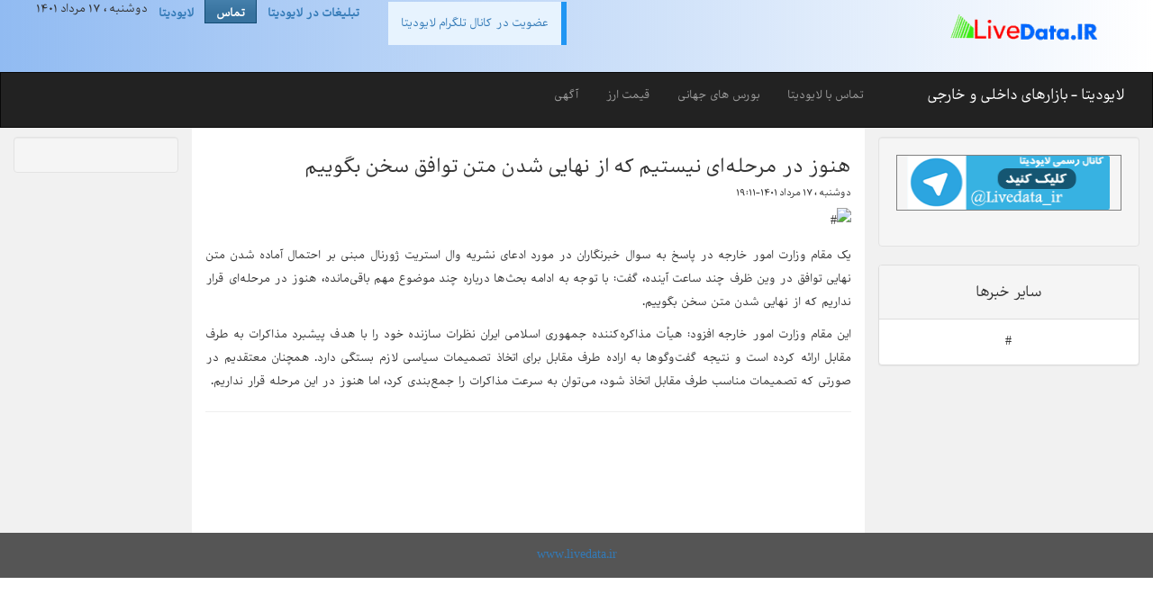

--- FILE ---
content_type: text/html
request_url: https://news.livedata.ir/n/686034.html
body_size: 4796
content:
<!DOCTYPE html>
<html lang="fa" dir="rtl">
<head>
	<meta charset="utf-8" /><meta http-equiv="X-UA-Compatible" content="IE=edge" />
<meta content=" یک مقام وزارت امور خارجه در پاسخ به سوال خبرنگاران در مورد ادعای نشریه وال استریت ژورنال مبنی بر احتمال آماده شدن متن نهایی توافق در وین ظرف چند ساعت آینده، گفت: با توجه به ادامه بحث‌ها درباره چند موضوع مهم باقی‌مانده، هنوز در مرحله‌ای قرار نداریم که از نهایی شدن متن سخن بگوییم.
                                

  این مقام وزارت امور خارجه..." name="description"/>
<title>هنوز در مرحله‌ای نیستیم که از نهایی شدن متن توافق سخن بگوییم</title>
<meta name="keywords" content="طلا ارز نفت دلار" />
    <meta name="description" content=" یک مقام وزارت امور خارجه در پاسخ به سوال خبرنگاران در مورد ادعای نشریه وال استریت ژورنال مبنی بر احتمال آماده شدن متن نهایی توافق در وین ظرف چند ساعت آینده، گفت: با توجه به ادامه بحث‌ها درباره چند موضوع مهم باقی‌مانده، هنوز در مرحله‌ای قرار نداریم که از نهایی شدن متن سخن بگوییم.
                                

  این مقام وزارت امور خارجه...">
    <meta name="author" content="www.livedata.ir">
    <meta property="og:title" content="هنوز در مرحله‌ای نیستیم که از نهایی شدن متن توافق سخن بگوییم" />
    <meta property="og:url" content="https://news.livedata.ir/n/686034.html" />
    <meta property="og:description" content="" />
	<meta property="og:image" content="" />
	<meta property="og:site_name" content="LiveData.ir-بخش خبری سایت لایودیتا" />
	<meta property="og:type" content="website" />
	<meta property="og:locale" content="fa_IR" />
	<meta name="date" content="Mon, 08 Aug 2022 14:41:04 +0000" />
	<!-- icon -->
	<link rel="apple-touch-icon" sizes="180x180" href="/apple-touch-icon.png">
<link rel="icon" type="image/png" sizes="32x32" href="/favicon-32x32.png">
<link rel="icon" type="image/png" sizes="16x16" href="/favicon-16x16.png">
<link rel="manifest" href="/manifest.json">
<link rel="mask-icon" href="/safari-pinned-tab.svg" color="#5bbad5">
<meta name="theme-color" content="#ffffff">
<!-- icon -->
    <!--[if lt IE 9]>
        <script src="js/respond.js" type="text/javascript"></script>
        <script src="js/html5shiv.js type="text/javascript""></script>
    <![endif]-->
    <!-- Favicon -->
    <link rel="shortcut icon" href="img/favicon.ico" type="image/x-icon" />
	<link rel="apple-touch-icon" href="img/apple-touch-icon.png" />
   <meta name="viewport" content="width=device-width, initial-scale=1">
  <link rel="stylesheet" href="https://maxcdn.bootstrapcdn.com/bootstrap/3.3.7/css/bootstrap.min.css">
  <script src="https://ajax.googleapis.com/ajax/libs/jquery/3.2.1/jquery.min.js"></script>
  <script src="https://maxcdn.bootstrapcdn.com/bootstrap/3.3.7/js/bootstrap.min.js"></script>
   <link href="../css/nika.css" rel="stylesheet" type="text/css">
   <!-- Global site tag (gtag.js) - Google Analytics -->
<script async src="https://www.googletagmanager.com/gtag/js?id=UA-20821230-1"></script>
<script type="text/javascript">
 
 window.dataLayer = window.dataLayer || [];
  function gtag(){dataLayer.push(arguments);}
  gtag('js', new Date());

  gtag('config', 'UA-20821230-1');
 
</script>
<script type="text/javascript">
 
 var head = document.getElementsByTagName("head")[0];
                var script = document.createElement("script");
                script.type = "text/javascript";
                script.async=1;
                script.src = "https://s1.mediaad.org/serve/livedata.ir/loader.js" ;
                head.appendChild(script); 
 
</script>  
  <style>
     .navbar {
      margin-bottom: 0;
      border-radius: 0;
    }
   
.adcol  {
min-width:225px;
}
.article p {
    line-height: 1.9;
    margin-bottom: 1rem;
    word-spacing: 1px;}
    /* Set height of the grid so .sidenav can be 100% (adjust as needed) */
    .row.content {height: 450px}
    
    /* Setgray background color and 100% height */
    .sidenav {
      padding-top: 10px;
      background-color: #f1f1f1;
      height: 100%;
    }
     div#sidead a{
	border: 1px solid gray;
    margin-bottom: 20px;
	 display: block;
	
	}
	
	div#sidead img{
	max-width:100%;
max-height:100%;
	}
     /* Set black background color, white text and some padding */
    footer {
      background-color: #555;
      color: white;
      padding: 15px;
    }
    
    /* On small screens, set height to "auto" for sidenav and grid */
    @media screen and (max-width: 767px) {
      .sidenav {
        height: auto;
        padding: 10px; 
		display:none;
      }
      .row.content {height:auto;} 
    }
	.nika{font-family:Nika;}
	#header {
	/*background:linear-gradient(rgba(85, 119, 136, 0), #4784B1 70px);*/
	background: linear-gradient(to left, rgba(255,0,0,0), #91BBF2);
	position:relative;
	padding:0;margin:0;min-height:80px}
	.article {line-height:30px;text-align: justify;margin: 10px 0 10px;}
	.article img{ max-width: 100%;
max-height: 100%;}
	 /*img {margin: 10px 0 10px;background-color: #f1f1f1;} */
	.blue {color: #fff; background-color: #1E88E5;}
	.container-fluid > .navbar-collapse, .container-fluid > .navbar-header, .container > .navbar-collapse, .container > .navbar-header {float: right;}
.navbar-brand {float:right; color:#fff;}
.navbar-inverse .navbar-brand {
    color: #fff;
}
.logo{width:180px;display:inline-block;padding:16px 21px 5px 20px}
.adl{float:left; padding:2px 30px 0 0}
.adl img{max-width:99%;height:initial}

.topmenu{list-style:none;position:relative;float:left}
.topmenu li a{text-align:center}
.topmenu{position:relative}
.topmenu li a,a{text-decoration:none;display:inline-block;}
.topmenu li a,em{font-weight:700}
.topmenu{padding:0;margin:0 20px 0 0;height:26px;background:0 0;border:0 solid #DBE2E8}
.topmenu li{vertical-align:top}
.topmenu li a,.topmenu li a b{float:left;background:0 0;display:block}
.topmenu li a{height:26px;line-height:23px;font-size:14px;padding:0 0 0 12px;margin-bottom:3px;cursor:pointer}
.topmenu li a b{white-space:nowrap;padding:3px 12px 0 0}
.topmenu li.current a{color:#fff;background:-webkit-linear-gradient(#4580ac,#37729e 15px);background:-o-linear-gradient(#4580ac,#37729e 15px);background:-moz-linear-gradient(#4580ac,#37729e 15px);background:linear-gradient(#4580ac ,#37729e 15px);border:1px double #114B73;border-top:none;cursor:default}
.topmenu li a:hover{color:#fff;background:-webkit-linear-gradient(#4580ac,#37729e 15px);background:-o-linear-gradient(#4580ac,#37729e 15px);background:-moz-linear-gradient(#4580ac,#37729e 15px);background:linear-gradient(#4580ac ,#37729e 15px)}
#hdright,.topmenu li{float:right}
.maxw{display:block;max-width:1200px;margin:auto;}
@media only screen and (max-width:850px){#Bheader{float:none; padding:2px 0px 0px 2px;text-align:center}#hdright{clear:both;float:none;width:100%}#hdright{text-align:center;padding:0}#topmenu{display:none}}
@media only screen and (max-width:400px){#logoar{padding-left:0;width:160px}}

</style></head>
<body>
<div id="header" class="nika">
	<div class="maxw">
	<div id="hdright">
		<div class="logo"><a href="//www.livedata.ir/"><img width="164" height="29" border="0" alt="لوگوی لایودیتا" src="//main.livedata.ir/img/livedatairlogo.png"></a></div>
	</div>
		
		<div id="topmenu">
			<nav>
			<ul class="topmenu"><li><a href="//main.livedata.ir/adpage.html"><b>تبلیغات در لایودیتا</b></a></li><li class="current"><a href="//main.livedata.ir/contactus.html"><b>تماس</b></a></li><li><a href="//livedata.ir/"><b>لایودیتا</b></a></li><li>
			<p>دوشنبه ، ۱۷ مرداد ۱۴۰۱</p></li>
			</ul>
			</nav>
		</div>
	<div id="Bheader" class="adl">
	<div style="margin-bottom: 15px; padding: 14px 14px;background-color: #e7f3fe;border-right: 6px solid #2196F3;">
<a target="_blank" href="https://t.me/joinchat/AAAAADvkDtGGT5cswEDhrA">عضویت در کانال تلگرام لایودیتا</a>

</div>
	<!-- <a target="_blank" href="http://main.livedata.ir/link.php?site=https://boofeh.ir/"><img src="//main.livedata.ir/img/boofehads1.gif" alt=" سایت بوفه آبمیوه اینترنتی "></a>-->
</div>
	</div>
</div>
<nav class="navbar navbar-inverse nika bg-primary text-white">
  <div class="container-fluid">
     
    <div class="navbar-header">
      <button type="button" class="navbar-toggle" data-toggle="collapse" data-target="#myNavbar">
        <span class="icon-bar"></span>
        <span class="icon-bar"></span>
        <span class="icon-bar"></span>                        
      </button>
     <p class="navbar-brand">لایودیتا - بازارهای داخلی و خارجی</p>
	 <!-- <p class="navbar-brand"><a href="#"  class="text-danger">Live</a><a href="#" class="text-primary">Data.IR</a></p>
	  <a href="//www.livedata.ir/ "><img width="164"  height="29" border="0" alt="نسخه موبایل سایت لایودیتا" src="/img/livedatairlogo.png"></a>-->
    </div>
    <div class="collapse navbar-collapse" id="myNavbar">
      <ul class="nav navbar-nav">
       <!--   <li class="active"><a href="#">لایودیتا</a></li> -->
        <li><a href="//main.livedata.ir/adpage.html">آگهی</a></li>
        <li><a href="#">قیمت ارز</a></li>
		 <li><a href="#">بورس های جهانی</a></li>
        <li><a href="//main.livedata.ir/contactus.html">تماس با لایودیتا</a></li>
      </ul>
      
	    <!-- Example login
	  <ul class="nav navbar-nav navbar-right">
        <li><a href="#"><span class="glyphicon glyphicon-log-in"></span> ورود</a></li>
		<div class="logo"><a href="http://www.livedata.ir/m/"><img width="164" height="29" border="0" alt="نسخه موبایل سایت لایودیتا" src="../images/livedatairlogo.png"></a></div>
      </ul>
	  -->
    </div>
  </div>
</nav>
  
<div class="container-fluid text-center nika">    
  <div class="row content">
   
<div class="col-sm-2 sidenav">
      <div class="well">
<div id="mediaad-yyDR"></div>
      </div>
     <!--  <div class="panel panel-default">
		<div class="panel-heading"><h4>سایر خبرها</h4></div>
		<div class="panel-body">سرفصل خبرها</div>
	   </div>-->
   </div>

  
    <div class="col-sm-7 text-left article"> 
      <h3>هنوز در مرحله‌ای نیستیم که از نهایی شدن متن توافق سخن بگوییم</h3>
	  <h6>دوشنبه ، ۱۷ مرداد ۱۴۰۱-۱۹:۱۱</h6>
	  <img class="img-responsive" alt="#" src="" style="border-width: 0px;"/>
	  <p> <p class="summary" itemprop="description">یک مقام وزارت امور خارجه در پاسخ به سوال خبرنگاران در مورد ادعای نشریه وال استریت ژورنال مبنی بر احتمال آماده شدن متن نهایی توافق در وین ظرف چند ساعت آینده، گفت: با توجه به ادامه بحث‌ها درباره چند موضوع مهم باقی‌مانده، هنوز در مرحله‌ای قرار نداریم که از نهایی شدن متن سخن بگوییم.
                                </p>

 <p> این مقام وزارت امور خارجه افزود: هیأت مذاکره‌کننده جمهوری اسلامی ایران نظرات سازنده خود را با هدف پیشبرد مذاکرات به طرف مقابل ارائه کرده است و نتیجه گفت‌وگوها به اراده طرف مقابل برای اتخاذ تصمیمات سیاسی لازم بستگی دارد. همچنان معتقدیم در صورتی که تصمیمات مناسب طرف مقابل اتخاذ شود، می‌توان به سرعت مذاکرات را جمع‌بندی کرد، اما هنوز در این مرحله قرار نداریم.</p> 
</p>
      <hr>
 </div>
     <div class="col-sm-3 sidenav">
	 <div class="well">
               <div id="sidead" style="bottom: 2px; z-index: 1000; overflow: hidden;">
			
               <!--	<a href="#" title="khavaran" target="_blank"><img width="225" height="90" alt="بورس فلزات خاوران" class="shad" src="//main.livedata.ir/ban/jalili2.gif" style="margin: 0px; border-radius: 1px;"></a>-->
<div id="mediaad-eiSl"></div>

		  <!--  <a href="http://main.livedata.ir/link.php?site=http://fec.ir/" title="فاین الکتریک" target="_blank"><img width="225" height="180" alt="فاین الکتریک" src="http://main.livedata.ir/ban/fine3.gif" style="margin: 0px; border-radius: 2px;"></a>-->
			<a href="https://telegram.me/livedata_ir" title="کانال رسمی لایودیتا" target="_blank"><img width="225" height="60" alt="کانال تلگرام لایودیتا" src="//main.livedata.ir/img/telg-s-r.gif" style="margin: 0px; border-radius: 2px;"></a>
			</div>	     

      </div>
	 <div class="panel panel-default">
  <div class="panel-heading"><h4>سایر خبرها</h4></div>
  <div class="panel-body">#</div>
</div>
	 
      <!--  <p><a href="#">Link</a></p>
	  <p><a href="#" data-toggle="tooltip" data-placement="top" title="Hooray!">Top</a></p>
      <p><a href="#">Link</a></p>
      <p><a href="#">Link</a></p>-->
	   	  
    </div>
  </div>
</div>
<footer class="container-fluid text-center nika">
<div id="mediaad-dNTF"></div>
<div id="mediaad-Hadp"></div>
  <a href="//www.livedata.ir">www.livedata.ir</a>
 </footer>
</body></html>

--- FILE ---
content_type: text/css
request_url: https://news.livedata.ir/css/nika.css
body_size: 79
content:
@font-face {
    font-family: 'Nika';
    src:url('../css/fonts/nika/Nika-Regular.woff2') format('woff2'),
    url('../css/fonts/nika/Nika-Regular.woff') format('woff'),
    url('../css/fonts/nika/Nika-Regular.ttf') format('truetype'),
	url('../css/fonts/nika/Nika-Regular.otf') format('opentype');
    font-weight: normal;
    font-style: normal;
}